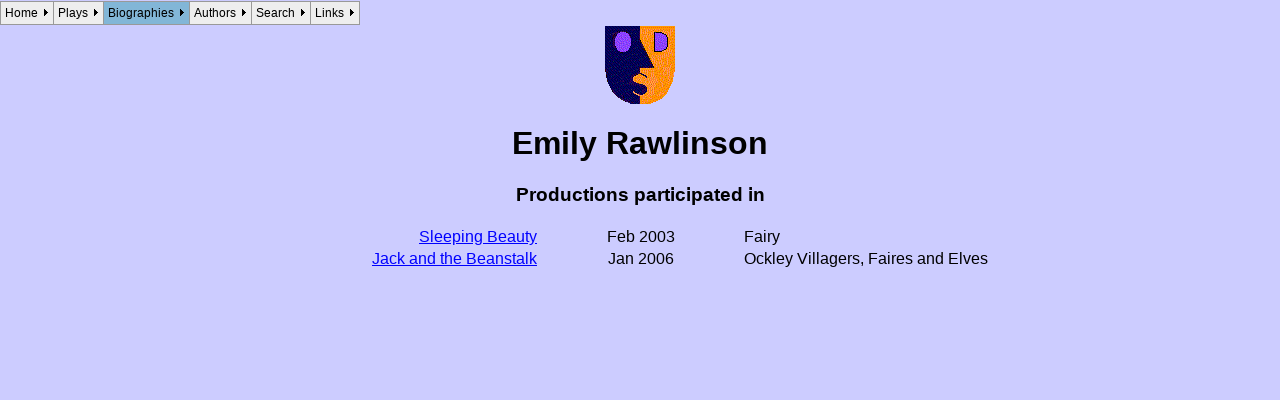

--- FILE ---
content_type: text/html
request_url: http://www.ockleydramaticsociety.org.uk/biogs/emily_rawlinson.htm
body_size: 779
content:
<!DOCtype html PUBLIC "-//W3C//DTD html 3.2//EN">

<html>

<head>
<title>Ockley Dramatic Society - Emily Rawlinson</title>
<meta name="keywords" content="member, biography, Emily Rawlinson">
<meta name="description" content="Society member biography: Emily Rawlinson.">
<link rel="stylesheet" type="text/css" href="/ods.css" title="default">
<link rel="SHORTCUT ICON" href="/odsicon.ico">
<script language="JavaScript" src="/scripts/jscripts.js"></script>
</head>

<body>

<noscript>
No script navigation:
<a href="/home.htm">Home</a>
<a href="/sitemap.htm">Sitemap</a>
<a href="/search.htm">Search</a>
</noscript>
<script type="text/javascript" src="/scripts/menu/milonic_src.js"></script>
<a class="milonic" href="http://www.milonic.com/">JavaScript Menu, DHTML Menu Powered By Milonic</a>
<script type="text/javascript">
if(ns4)_d.write("<scr"+"ipt type=text/javascript src=/scripts/menu/mmenuns4.js><\/scr"+"ipt>");
  else _d.write("<scr"+"ipt type=text/javascript src=/scripts/menu/mmenudom.js><\/scr"+"ipt>");
</script>
<script type="text/javascript" src="/scripts/menu/menu_standard.js"></script>
<br />
<center>
<img src="/odslogo.gif" name="logo" alt="ODS logo" onmouseover="imageOver()" onmouseout="imageOut()" />
</center>

<h1>Emily Rawlinson</h1>

<h3 id="senter">Productions participated in</h3>

<table width="100%">

<tr>
<td width="42%" id="wright"><a href="/previous/2003a/index.htm">Sleeping Beauty</a></td>
<td width="16%" id="senter">Feb 2003</td>
<td width="42%">Fairy</td>
</tr>

<tr>
<td width="42%" id="wright"><a href="/previous/2006a/index.htm">Jack and the Beanstalk</a></td>
<td width="16%" id="senter">Jan 2006</td>
<td width="42%">Ockley Villagers, Faires and Elves</td>
</tr>

</table>

</body>

</html>

--- FILE ---
content_type: text/css
request_url: http://www.ockleydramaticsociety.org.uk/ods.css
body_size: 367
content:
body		{background: rgb(204,204,255); color: black;}
body, h1, h2, h3, h4, h5, h6, p, table, tr, td, a, ul, ol, dl, li, sup, sub
		{font-family: 'Comic Sans MS', Charcoal, sans-serif;}
h1		{text-align: center;}
h2, h3, h4, h5, h6, p, table, tr, td, a, ul, ol, dl, li, sup, sub
		{text-align: left;}
#senter		{text-align: center}
#wright		{text-align: right}
#imgreduce	{max-width: 100%; height: auto;}
.footnote	{font-size: 10px;}
.backnav	{font-size: 10px;}
.spanstyle	{position:absolute;
			 visibility:visible;
			 top:-50px;
			 font-size:14pt;
			 font-family:'Comic Sans MS', Charcoal, sans-serif;
			 color:purple;
			}
a:link		{color: blue;}
a:visited	{color: purple;}
a:hover		{color: red;}

--- FILE ---
content_type: text/javascript
request_url: http://www.ockleydramaticsociety.org.uk/scripts/jscripts.js
body_size: 692
content:
/* Check to insure logo rollovers work */
if ( document.images )
{
	logoNormal = new Image();
	logoNormal.src = "/odslogo.gif";
	logoAlternate = new Image();
	logoAlternate.src = "/odslogo2.gif";
}

/* Function to change image to its alternate state on mouseover */
function imageOver( name )
{
	if ( document.images )
	{
		document["logo"].src = eval("logoAlternate.src");
	}
}

/* Function to revert image to its normal state on mouseout */
function imageOut( name )
{
	if ( document.images )
	{
		document["logo"].src = eval("logoNormal.src");
	}
}

/* Open a new window of the specified size. However, we're not going to open one that  */
/* is larger than will fit on the users screen so we check for the available width and */
/* and height. Don't ask me why I need to subtract the extra 10/30 pixels, you just    */
/* seem to need to, to get it to display correctly!                                    */
/* The new window is positioned top, left of the screen. The left and top arguments    */
/* are strictly IE only, but Netscape doesn't complain, so it'll do for the moment.    */
function newWindow(url, x, y)
{
	newWindow(url, x, y, 0, 0);
}

function newWindow(url, x, y, off1, off2)
{
	w = Math.min( x, (screen.availWidth-10) );
	h = Math.min( y, (screen.availHeight-30) );
	options = "scrollbars,resizable,width=" + w + ",height=" + h + ",left=" + off1 + ",top=" + off2;
	window.open(url, "_blank", options);
	return false;
}

--- FILE ---
content_type: text/javascript
request_url: http://www.ockleydramaticsociety.org.uk/scripts/menu/menu_standard.js
body_size: 13305
content:
_menuCloseDelay=500;
_menuOpenDelay=100;
_subOffsetTop=2;
_subOffsetLeft=-2;
projectid=1;

with(menuStyle=new mm_style()){
bordercolor="#999999";
borderstyle="solid";
borderwidth=1;
fontfamily="Verdana, Tahoma, Arial";
fontsize="75%";
fontstyle="normal";
headerbgcolor="#ffffff";
headercolor="#000000";
offbgcolor="#eeeeee";
offcolor="#000000";
onbgcolor="#ddffdd";
oncolor="#000099";
outfilter="randomdissolve(duration=0.3)";
overfilter="Fade(duration=0.2);Alpha(opacity=100);Shadow(color=#777777', Direction=135, Strength=3)";
padding=4;
pagebgcolor="#82B6D7";
pagecolor="black";
separatorcolor="#999999";
separatorsize=1;
subimage="/images/arrow.gif"; // Amended by me
subimagepadding=2;
}

with(milonic=new menuname("Standard")){
alwaysvisible=1;     //*EXC*
followscroll=1;      //*EXC*
left=0;              //*EXC*
orientation="horizontal";
overflow="scroll";   //*EXC*
style=menuStyle;
top=0;               //*EXC*
aI("text=Home;showmenu=Info;url=/home.htm;");
aI("text=Plays;showmenu=Plays;url=/previous/index.htm;");
aI("text=Biographies;showmenu=Biogs;url=/biogs/index.htm;");
aI("text=Authors;showmenu=Authors;url=/authors/index.htm;");
aI("text=Search;showmenu=Search;url=/search.htm;");
aI("text=Links;showmenu=Links;url=/links/index.htm;");
}

with(milonic=new menuname("Info")){
overflow="scroll";
style=menuStyle;
aI("text=What's new;url=/whatsnew.htm;");
aI("text=Facebook;url=https://www.facebook.com/profile.php?id=100007816849060");
aI("text=Coming Soon;url=/current/index.htm;");
aI("text=Newsletters;url=/newsletters/index.htm;");
aI("text=About us;url=/aboutus/index.htm;");
aI("text=How to find us;url=/findus/index.htm;");
aI("text=Contact us;url=/contact.htm;");
aI("text=History;url=/history/index.htm;");
aI("text=Committee;url=/aboutus/index.htm#committee;");
aI("text=Resources;url=/resources/index.htm;");
}

with(milonic=new menuname("Plays")){
overflow="scroll";
style=menuStyle;
aI("text=1948 to 1957;showmenu=play_1948_1957;");
aI("text=1958 to 1967;showmenu=play_1958_1967;");
aI("text=1968 to 1977;showmenu=play_1968_1977;");
aI("text=1978 to 1987;showmenu=play_1978_1987;");
aI("text=1988 to 1997;showmenu=play_1988_1997;");
aI("text=1998 to 2007;showmenu=play_1998_2007;");
aI("text=2008 to 2017;showmenu=play_2008_2017;");
aI("text=2018 to 2027;showmenu=play_2018_2027;");
}

with(milonic=new menuname("play_1948_1957")){
overflow="scroll";
style=menuStyle;
aI("text=Not available;");
}

with(milonic=new menuname("play_1958_1967")){
overflow="scroll";
style=menuStyle;
aI("text=Not available;");
}

with(milonic=new menuname("play_1968_1977")){
overflow="scroll";
style=menuStyle;
aI("text=1968;showmenu=play_1968;");
aI("text=1969;showmenu=play_1969;");
aI("text=1970;showmenu=play_1970;");
aI("text=1971;showmenu=play_1971;");
aI("text=1972;showmenu=play_1972;");
aI("text=1973;showmenu=play_1973;");
aI("text=1974;showmenu=play_1974;");
aI("text=1975;showmenu=play_1975;");
aI("text=1976;showmenu=play_1976;");
aI("text=1977;showmenu=play_1977;");
}

with(milonic=new menuname("play_1978_1987")){
overflow="scroll";
style=menuStyle;
aI("text=1978;showmenu=play_1978;");
aI("text=1979;showmenu=play_1979;");
aI("text=1980;showmenu=play_1980;");
aI("text=1981;showmenu=play_1981;");
aI("text=1982;showmenu=play_1982;");
aI("text=1983;showmenu=play_1983;");
aI("text=1984;showmenu=play_1984;");
aI("text=1985;showmenu=play_1985;");
aI("text=1986;showmenu=play_1986;");
aI("text=1987;showmenu=play_1987;");
}

with(milonic=new menuname("play_1988_1997")){
overflow="scroll";
style=menuStyle;
aI("text=1988;showmenu=play_1988;");
aI("text=1989;showmenu=play_1989;");
aI("text=1990;showmenu=play_1990;");
aI("text=1991;showmenu=play_1991;");
aI("text=1992;showmenu=play_1992;");
aI("text=1993;showmenu=play_1993;");
aI("text=1994;showmenu=play_1994;");
aI("text=1995;showmenu=play_1995;");
aI("text=1996;showmenu=play_1996;");
aI("text=1997;showmenu=play_1997;");
}

with(milonic=new menuname("play_1998_2007")){
overflow="scroll";
style=menuStyle;
aI("text=1998;showmenu=play_1998;");
aI("text=1999;showmenu=play_1999;");
aI("text=2000;showmenu=play_2000;");
aI("text=2001;showmenu=play_2001;");
aI("text=2002;showmenu=play_2002;");
aI("text=2003;showmenu=play_2003;");
aI("text=2004;showmenu=play_2004;");
aI("text=2005;showmenu=play_2005;");
aI("text=2006;showmenu=play_2006;");
aI("text=2007;showmenu=play_2007;");
}

with(milonic=new menuname("play_2008_2017")){
overflow="scroll";
style=menuStyle;
aI("text=2008;showmenu=play_2008;");
aI("text=2009;showmenu=play_2009;");
aI("text=2010;showmenu=play_2010;");
aI("text=2011;showmenu=play_2011;");
aI("text=2012;showmenu=play_2012;");
aI("text=2013;showmenu=play_2013;");
aI("text=2014;showmenu=play_2014;");
aI("text=2015;showmenu=play_2015;");
aI("text=2016;showmenu=play_2016;");
aI("text=2017;showmenu=play_2017;");
}

with(milonic=new menuname("play_2018_2027")){
overflow="scroll";
style=menuStyle;
aI("text=2018;showmenu=play_2018;");
aI("text=2019;showmenu=play_2019;");
aI("text=2020;showmenu=play_2020;");
aI("text=2021;showmenu=play_2021;");
aI("text=2022;showmenu=play_2022;");
aI("text=2023;showmenu=play_2023;");
aI("text=2024;showmenu=play_2024;");
aI("text=2025;showmenu=play_2025;");
}

with(milonic=new menuname("play_1968")){
overflow="scroll";
style=menuStyle;
aI("text=Not available;");
}

with(milonic=new menuname("play_1969")){
overflow="scroll";
style=menuStyle;
aI("text=Not available;");
}

with(milonic=new menuname("play_1970")){
overflow="scroll";
style=menuStyle;
aI("text=Not available;");
}

with(milonic=new menuname("play_1971")){
overflow="scroll";
style=menuStyle;
aI("text=Not available;");
}

with(milonic=new menuname("play_1972")){
overflow="scroll";
style=menuStyle;
aI("text=Angels in Love - Not available;");
aI("text=The Importance of being Earnest;url=/previous/1972b/index.htm;");
}

with(milonic=new menuname("play_1973")){
overflow="scroll";
style=menuStyle;
aI("text=A Question of Fact;url=/previous/1973a/index.htm;");
}

with(milonic=new menuname("play_1974")){
overflow="scroll";
style=menuStyle;
aI("text=The Dock Brief;url=/previous/1974a/index.htm;");
aI("text=Strawberry Jam;url=/previous/1974a/index.htm#strawberry;");
aI("text=Black Chiffon;url=/previous/1974b/index.htm;");
}

with(milonic=new menuname("play_1975")){
overflow="scroll";
style=menuStyle;
aI("text=Last Appearance - Not available;");
aI("text=The Rescue - Not available;");
aI("text=I'll Get My Man;url=/previous/1975b/index.htm;");
}

with(milonic=new menuname("play_1976")){
overflow="scroll";
style=menuStyle;
aI("text=Housekeeper Wanted;url=/previous/1976a/index.htm;");
aI("text=The Stepmother;url=/previous/1976a/index.htm#stepmother;");
aI("text=How the Other Half Loves;url=/previous/1976b/index.htm;");
}

with(milonic=new menuname("play_1977")){
overflow="scroll";
style=menuStyle;
aI("text=Something to Hide;url=/previous/1977a/index.htm;");
aI("text=Red Hot Cinders;url=/previous/1977b/index.htm;");
aI("text=The Pigeon with the Silver Foot;url=/previous/1977b/index.htm#pidgeon;");
}

with(milonic=new menuname("play_1978")){
overflow="scroll";
style=menuStyle;
aI("text=Big Bad Mouse;url=/previous/1978a/index.htm;");
}

with(milonic=new menuname("play_1979")){
overflow="scroll";
style=menuStyle;
aI("text=The Late Edwina Black;url=/previous/1979a/index.htm;");
aI("text=The Secretary Bird;url=/previous/1979b/index.htm;");
}

with(milonic=new menuname("play_1980")){
overflow="scroll";
style=menuStyle;
aI("text=Bonaventure;url=/previous/1980a/index.htm;");
aI("text=Lloyd George Knew my Father;url=/previous/1980b/index.htm;");
}

with(milonic=new menuname("play_1981")){
overflow="scroll";
style=menuStyle;
aI("text=Suddenly at Home;url=/previous/1981a/index.htm;");
aI("text=The Full Treatment;url=/previous/1981b/index.htm;");
}

with(milonic=new menuname("play_1982")){
overflow="scroll";
style=menuStyle;
aI("text=Confusions;url=/previous/1982a/index.htm;");
aI("text=Caught on the Hop;url=/previous/1982b/index.htm;");
}

with(milonic=new menuname("play_1983")){
overflow="scroll";
style=menuStyle;
aI("text=Trap for a Lonely Man;url=/previous/1983a/index.htm;");
aI("text=Bell, Book and Candle;url=/previous/1983b/index.htm;");
}

with(milonic=new menuname("play_1984")){
overflow="scroll";
style=menuStyle;
aI("text=Midsummer Mink;url=/previous/1984a/index.htm;");
aI("text=Allova-Dinn and his Wonderful Gamp;url=/previous/1984b/index.htm;");
}

with(milonic=new menuname("play_1985")){
overflow="scroll";
style=menuStyle;
aI("text=Murder Deferred;url=/previous/1985a/index.htm;");
}

with(milonic=new menuname("play_1986")){
overflow="scroll";
style=menuStyle;
aI("text=A Kind of Justice: Not available;");
aI("text=The Space Between the Years: Not available;");
aI("text=Murder in Company;url=/previous/1986b/index.htm;");
}

with(milonic=new menuname("play_1987")){
overflow="scroll";
style=menuStyle;
aI("text=The Twelve Pound Look;url=/previous/1987a/index.htm;");
aI("text=One Month to Pay;url=/previous/1987a/index.htm#month;");;
}

with(milonic=new menuname("play_1988")){
overflow="scroll";
style=menuStyle;
aI("text=The Browning Version;url=/previous/1988a/index.htm;");
aI("text=Hiccups;url=/previous/1988b/index.htm;");
}

with(milonic=new menuname("play_1989")){
overflow="scroll";
style=menuStyle;
aI("text=Now and Then;url=/previous/1989a/index.htm;");
aI("text=Don't Blame it on the Boots;url=/previous/1989a/index.htm#blame;");
aI("text=A Murder is Announced: Not available;");
}

with(milonic=new menuname("play_1990")){
overflow="scroll";
style=menuStyle;
aI("text=Too Long an Autumn;url=/previous/1990a/index.htm;");
aI("text=The Rescue;url=/previous/1990a/index.htm#rescue;");
aI("text=A Small Affair;url=/previous/1990b/index.htm;");
}

with(milonic=new menuname("play_1991")){
overflow="scroll";
style=menuStyle;
aI("text=House Guest;url=/previous/1991a/index.htm;");
aI("text=The Boundary;url=/previous/1991b/index.htm;");
aI("text=Easy Stages;url=/previous/1991b/index.htm#easy;");
}

with(milonic=new menuname("play_1992")){
overflow="scroll";
style=menuStyle;
aI("text=Ring Round the Moon;url=/previous/1992a/index.htm;");
aI("text=Half an Idea;url=/previous/1992b/index.htm;");
}

with(milonic=new menuname("play_1993")){
overflow="scroll";
style=menuStyle;
aI("text=Rave No More;url=/previous/1993a/index.htm;");
aI("text=Low Comedy Woman;url=/previous/1993a/index.htm#low;");
aI("text=Habeus Corpus;url=/previous/1993b/index.htm;");
}

with(milonic=new menuname("play_1994")){
overflow="scroll";
style=menuStyle;
aI("text=Untimely Ripped;url=/previous/1994a/index.htm;");
aI("text=Curses Foiled Again;url=/previous/1994a/index.htm#curses;");
aI("text=Cindy Ella;url=/previous/1994b/index.htm;");
aI("text=Little Red Riding Hood;url=/previous/1994b/index.htm#red;");
}

with(milonic=new menuname("play_1995")){
overflow="scroll";
style=menuStyle;
aI("text=Music Lovers;url=/previous/1995a/index.htm;");
aI("text=The Saxon Wives of Ellandune;url=/previous/1995a/index.htm#saxon;");
aI("text=Beyond a Joke;url=/previous/1995b/index.htm;");
}

with(milonic=new menuname("play_1996")){
overflow="scroll";
style=menuStyle;
aI("text=Last Tango in Ockley;url=/previous/1996a/index.htm;");
aI("text=Distracted Globe;url=/previous/1996a/index.htm#globe;");
}

with(milonic=new menuname("play_1997")){
overflow="scroll";
style=menuStyle;
aI("text=From Here to the Library;url=/previous/1997a/index.htm;");
aI("text=The Walking Dead;url=/previous/1997a/index.htm#dead;");
aI("text=Sweet Caroline Sweet;url=/previous/1997b/index.htm;");
aI("text=Caught on the Hop;url=/previous/1997b/index.htm#hop;");
}

with(milonic=new menuname("play_1998")){
overflow="scroll";
style=menuStyle;
aI("text=Aladdin;url=/previous/1998a/index.htm;");
aI("text=The Witching Hour;url=/previous/1998b/index.htm;");
aI("text=What's for Pudding;url=/previous/1998b/index.htm#pudding;");
aI("text=After September;url=/previous/1998c/index.htm;");
}

with(milonic=new menuname("play_1999")){
overflow="scroll";
style=menuStyle;
aI("text=Dick Whittington;url=/previous/1999a/index.htm;");
}

with(milonic=new menuname("play_2000")){
overflow="scroll";
style=menuStyle;
aI("text=In a Street;url=/previous/2000a/index.htm;");
aI("text=Anyone for Drama?;url=/previous/2000a/index.htm#drama;");
}

with(milonic=new menuname("play_2001")){
overflow="scroll";
style=menuStyle;
aI("text=Sandcastles;url=/previous/2001a/index.htm;");
}

with(milonic=new menuname("play_2002")){
overflow="scroll";
style=menuStyle;
aI("text=No productions this year.;");
}

with(milonic=new menuname("play_2003")){
overflow="scroll";
style=menuStyle;
aI("text=Sleeping Beauty;url=/previous/2003a/index.htm;");
aI("text=Say it with Flowers;url=/previous/2003b/index.htm;");
aI("text=Much ado about Woman;url=/previous/2003b/index.htm#muchwoman;");
aI("text=Murder by the Book;url=/previous/2003c/index.htm;");
}

with(milonic=new menuname("play_2004")){
overflow="scroll";
style=menuStyle;
aI("text=No productions this year.;");
}

with(milonic=new menuname("play_2005")){
overflow="scroll";
style=menuStyle;
aI("text=Abigail's Party;url=/previous/2005a/index.htm;");
}

with(milonic=new menuname("play_2006")){
overflow="scroll";
style=menuStyle;
aI("text=Jack and the Beanstalk;url=/previous/2006a/index.htm;");
}

with(milonic=new menuname("play_2007")){
overflow="scroll";
style=menuStyle;
aI("text=No productions this year.;");
}

with(milonic=new menuname("play_2008")){
overflow="scroll";
style=menuStyle;
aI("text=Treasure Island;url=/previous/2008a/index.htm;");
}

with(milonic=new menuname("play_2009")){
overflow="scroll";
style=menuStyle;
aI("text=Sinbad the Sailor;url=/previous/2009a/index.htm;");
aI("text=A Midsummer Murder in Ockley;url=/previous/2009b/index.htm;");
}

with(milonic=new menuname("play_2010")){
overflow="scroll";
style=menuStyle;
aI("text=Hickory Dickory Dock;url=/previous/2010a/index.htm;");
}

with(milonic=new menuname("play_2011")){
overflow="scroll";
style=menuStyle;
aI("text=Cinderella;url=/previous/2011a/index.htm;");
aI("text=Summer Variety Show;url=/previous/2011b/index.htm;");
}

with(milonic=new menuname("play_2012")){
overflow="scroll";
style=menuStyle;
aI("text=Babes in the Wood;url=/previous/2012a/index.htm;");
}

with(milonic=new menuname("play_2013")){
overflow="scroll";
style=menuStyle;
aI("text=Aladdin;url=/previous/2013a/index.htm;");
}

with(milonic=new menuname("play_2014")){
overflow="scroll";
style=menuStyle;
aI("text=Captain Hook's Revenge;url=/previous/2014a/index.htm;");
}

with(milonic=new menuname("play_2015")){
overflow="scroll";
style=menuStyle;
aI("text=Once Upon a Time;url=/previous/2015a/index.htm;");
}

with(milonic=new menuname("play_2016")){
overflow="scroll";
style=menuStyle;
aI("text=Percy and the Holy Grail;url=/previous/2016a/index.htm;");
}

with(milonic=new menuname("play_2017")){
overflow="scroll";
style=menuStyle;
aI("text=Snowdon White and the Seven Dwarves;url=/previous/2017a/index.htm;");
}

with(milonic=new menuname("play_2018")){
overflow="scroll";
style=menuStyle;
aI("text=Dick Whittington;url=/previous/2018a/index.htm;");
aI("text=World without men;url=/previous/2018b/index.htm;");
aI("text=Half an Idea;url=/previous/2018b/index.htm#halfanidea;");
}

with(milonic=new menuname("play_2019")){
overflow="scroll";
style=menuStyle;
aI("text=Ali Baba and the 40 Thieves;url=/previous/2019a/index.htm;");
aI("text=Confusions;url=/previous/2019b/index.htm;");
aI("text=Anyone for Drama?;url=/previous/2019c/index.htm;");
aI("text=Curses, Foiled Again!;url=/previous/2019c/index.htm#curses;");
}

with(milonic=new menuname("play_2020")){
overflow="scroll";
style=menuStyle;
aI("text=The Snow Queen;url=/previous/2020a/index.htm;");
}

with(milonic=new menuname("play_2021")){
overflow="scroll";
style=menuStyle;
aI("text=Pass the Butler;url=/previous/2021a/index.htm;");
}

with(milonic=new menuname("play_2022")){
overflow="scroll";
style=menuStyle;
aI("text=No productions this year.;");
}

with(milonic=new menuname("play_2023")){
overflow="scroll";
style=menuStyle;
aI("text=Jake Revolver - Freelance Secret Agent;url=/previous/2023a/index.htm;");
aI("text=Returned Empty;url=/previous/2023b/index.htm;");
aI("text=A Slice of Life;url=/previous/2023b/index.htm#slice;");
}

with(milonic=new menuname("play_2024")){
overflow="scroll";
style=menuStyle;
aI("text=Jack and the Beanstalk;url=/previous/2024a/index.htm;");
aI("text=Quizzers;url=/previous/2024b/index.htm;");
aI("text=The Hen Party;url=/previous/2024c/index.htm;");
aI("text=Bride Before a Fall;url=/previous/2024c/index.htm#bride;");
}

with(milonic=new menuname("play_2025")){
overflow="scroll";
style=menuStyle;
aI("text=Snow White and the seven dwarves;url=/previous/2025a/index.htm;");
aI("text=Sherlock's Excellent Adventure;url=/previous/2025b/index.htm;");
}

with(milonic=new menuname("Biogs")){
overflow="scroll";
style=menuStyle;
aI("text=A;showmenu=biog_a;");
aI("text=B....;showmenu=biog_b;");
aI("text=C....;showmenu=biog_c;");
aI("text=D;showmenu=biog_d;");
aI("text=E;showmenu=biog_e;");
aI("text=F;showmenu=biog_f;");
aI("text=G....;showmenu=biog_g;");
aI("text=H....;showmenu=biog_h;");
aI("text=I;showmenu=biog_i;");
aI("text=J;showmenu=biog_j;");
aI("text=K;showmenu=biog_k;");
aI("text=L;showmenu=biog_l;");
aI("text=M....;showmenu=biog_m;");
aI("text=N;showmenu=biog_n;");
aI("text=O;showmenu=biog_o;");
aI("text=P....;showmenu=biog_p;");
aI("text=R....;showmenu=biog_r;");
aI("text=S....;showmenu=biog_s;");
aI("text=T;showmenu=biog_t;");
aI("text=U;showmenu=biog_u;");
aI("text=V;showmenu=biog_v;");
aI("text=W....;showmenu=biog_w;");
aI("text=Y;showmenu=biog_y;");
}

with(milonic=new menuname("biog_b")){
overflow="scroll";
style=menuStyle;
aI("text=Ba;showmenu=biog_b1;");
aI("text=Be;showmenu=biog_b2;");
aI("text=Bi to Bo;showmenu=biog_b3;");
aI("text=Br;showmenu=biog_b4;");
aI("text=Bu;showmenu=biog_b5;");
}

with(milonic=new menuname("biog_c")){
overflow="scroll";
style=menuStyle;
aI("text=Ca;showmenu=biog_c1;");
aI("text=Ch;showmenu=biog_c3;");
aI("text=Cl;showmenu=biog_c4;");
aI("text=Co;showmenu=biog_c5;");
aI("text=Cr to Cu;showmenu=biog_c6;");
}

with(milonic=new menuname("biog_g")){
overflow="scroll";
style=menuStyle;
aI("text=Ga to Gi;showmenu=biog_g1;");
aI("text=Go;showmenu=biog_g2;");
aI("text=Gr to Gu;showmenu=biog_g3;");
}

with(milonic=new menuname("biog_h")){
overflow="scroll";
style=menuStyle;
aI("text=Ha;showmenu=biog_h1;");
aI("text=He to Hi;showmenu=biog_h2;");
aI("text=Ho to Hy;showmenu=biog_h3;");
}

with(milonic=new menuname("biog_m")){
overflow="scroll";
style=menuStyle;
aI("text=Ma;showmenu=biog_m1;");
aI("text=Mc to Mi;showmenu=biog_m2;");
aI("text=Mo to Mu;showmenu=biog_m3;");
}

with(milonic=new menuname("biog_p")){
overflow="scroll";
style=menuStyle;
aI("text=Pa to Pe;showmenu=biog_p1;");
aI("text=Ph to Pu;showmenu=biog_p2;");
}

with(milonic=new menuname("biog_r")){
overflow="scroll";
style=menuStyle;
aI("text=Ra to Rh;showmenu=biog_r1;");
aI("text=Ri to Ry;showmenu=biog_r2;");
}

with(milonic=new menuname("biog_s")){
overflow="scroll";
style=menuStyle;
aI("text=Sa to Sh;showmenu=biog_s1;");
aI("text=Si to Sp;showmenu=biog_s2;");
aI("text=St to Sy;showmenu=biog_s3;");
}

with(milonic=new menuname("biog_w")){
overflow="scroll";
style=menuStyle;
aI("text=Wa to We;showmenu=biog_w1;");
aI("text=Wi to Wr;showmenu=biog_w2;");
}

with(milonic=new menuname("biog_a")){
overflow="scroll";
style=menuStyle;
aI("text=Jane Abbott;url=/biogs/jane_abbott.htm;");
aI("text=Lucy Abbott;url=/biogs/lucy_abbott.htm;");
aI("text=Affrika Alberts;url=/biogs/affrika_alberts.htm;");
aI("text=Tallulah Alberts;url=/biogs/tallulah_alberts.htm;");
aI("text=Xayla-rae Alberts;url=/biogs/xayla_rae_alberts.htm;");
aI("text=Sophie Albury;url=/biogs/sophie_albury.htm;");
aI("text=Janette Alexander;url=/biogs/janette_alexander.htm;");
aI("text=Ian Angus;url=/biogs/ian_angus.htm;");
aI("text=Ruth Angus;url=/biogs/ruth_angus.htm;");
aI("text=Molly Ansell;url=/biogs/molly_ansell.htm;");
aI("text=Rachel Armstrong;url=/biogs/rachel_armstrong.htm;");
aI("text=Victoria Armstrong;url=/biogs/victoria_armstrong.htm;");
aI("text=Dave Ash;url=/biogs/dave_ash.htm;");
aI("text=Harrison Ash;url=/biogs/harrison_ash.htm;");
aI("text=Madelaine Ash;url=/biogs/madelaine_ash.htm;");
aI("text=Jo Atkins;url=/biogs/jo_atkins.htm;");
aI("text=Gracie Attridge;url=/biogs/gracie_attridge.htm;");
aI("text=Jack Ayling;url=/biogs/jack_ayling.htm;");
aI("text=Megan-Rose Ayling;url=/biogs/megan_rose_ayling.htm;");
aI("text=Violet-May Ayling;url=/biogs/violet_may_ayling.htm;");
}

with(milonic=new menuname("biog_b1")){
overflow="scroll";
style=menuStyle;
aI("text=Juliet Bach;url=/biogs/juliet_bach.htm;");
aI("text=Sarah Bagnall;url=/biogs/sarah_bagnall.htm;");
aI("text=Christina Baker;url=/biogs/christina_baker.htm;");
aI("text=Rosemary Barker;url=/biogs/rosemary_barker.htm;");
aI("text=Sue Barker;url=/biogs/sue_barker.htm;");
aI("text=Toby Barker;url=/biogs/toby_barker.htm;");
aI("text=Duncan Barnes;url=/biogs/duncan_barnes.htm;");
aI("text=Jimmy Barnes;url=/biogs/jimmy_barnes.htm;");
aI("text=Ping Barnes;url=/biogs/ping_barnes.htm;");
aI("text=Shelley Barnes;url=/biogs/shelley_barnes.htm;");
aI("text=Sophia Bartlett;url=/biogs/sophia_bartlett.htm;");
}

with(milonic=new menuname("biog_b2")){
overflow="scroll";
style=menuStyle;
aI("text=Lauren Beales;url=/biogs/lauren_beales.htm;");
aI("text=Bill Bean;url=/biogs/bill_bean.htm;");
aI("text=Sylvie Beckett;url=/biogs/sylvie_beckett.htm;");
aI("text=Chloe Bedggood;url=/biogs/chloe_bedggood.htm;");
aI("text=Madelaine Bedggood;url=/biogs/madelaine_bedggood.htm;");
aI("text=Nic Belfrage;url=/biogs/nic_belfrage.htm;");
aI("text=Eliza Bennett;url=/biogs/eliza_bennett.htm;");
aI("text=Sarah Benstead;url=/biogs/sarah_benstead.htm;");
aI("text=Debbie von Bergen;url=/biogs/debbie_von_bergen.htm;");
aI("text=Emmy Bernal;url=/biogs/emmy_bernal.htm;");
aI("text=Phoebe Bernal;url=/biogs/phoebe_bernal.htm;");
}

with(milonic=new menuname("biog_b3")){
overflow="scroll";
style=menuStyle;
aI("text=Jo Bickmore;url=/biogs/jo_atkins.htm;");
aI("text=Ed Bird;url=/biogs/ed_bird.htm;");
aI("text=Rose Blackley;url=/biogs/rose_blackley.htm;");
aI("text=Jamie Bliss;url=/biogs/jamie_bliss.htm;");
aI("text=Tracie-Lee Bone;url=/biogs/tracie_lee_bone.htm;");
aI("text=Jodey Booker;url=/biogs/jodey_booker.htm;");
aI("text=Clive Bordoli;url=/biogs/clive_bordoli.htm;");
aI("text=Oscar Belfrage Bordoli;url=/biogs/oscar_belfrage_bordoli.htm;");
aI("text=Charlotte Bowman;url=/biogs/charlotte_bowman.htm;");
aI("text=Hilary Bowman;url=/biogs/hilary_bowman.htm;");
}

with(milonic=new menuname("biog_b4")){
overflow="scroll";
style=menuStyle;
aI("text=Ruth Bradney;url=/biogs/ruth_bradney.htm;");
aI("text=Mark Bridger;url=/biogs/mark_bridger.htm;");
aI("text=Niky Briscombe;url=/biogs/niky_briscombe.htm;");
aI("text=Fran Broad;url=/biogs/fran_broad.htm;");
aI("text=Patrick Broad;url=/biogs/patrick_broad.htm;");
aI("text=Elise Brook;url=/biogs/elise_brook.htm;");
aI("text=Marni Broomes;url=/biogs/marni_broomes.htm;");
aI("text=Emma Brown;url=/biogs/emma_brown.htm;");
aI("text=Simon Brown;url=/biogs/simon_brown.htm;");
aI("text=Terry Brown;url=/biogs/terry_brown.htm;");
aI("text=Andrew Browning;url=/biogs/andrew_browning.htm;");
aI("text=Pat Browning;url=/biogs/pat_browning.htm;");
aI("text=Ben Bruce;url=/biogs/ben_bruce.htm;");
aI("text=Cliff Bruce;url=/biogs/cliff_bruce.htm;");
aI("text=Matthew Bruce;url=/biogs/matthew_bruce.htm;");
aI("text=Rebecca Bruce;url=/biogs/rebecca_bruce.htm;");
aI("text=Cecil Bruff;url=/biogs/cecil_bruff.htm;");
aI("text=Madelaine Bruff;url=/biogs/madelaine_bruff.htm;");
}

with(milonic=new menuname("biog_b5")){
overflow="scroll";
style=menuStyle;
aI("text=Emma Buckland;url=/biogs/emma_buckland.htm;");
aI("text=Lucy Buckland;url=/biogs/lucy_buckland.htm;");
aI("text=Philomena Bunce;url=/biogs/philomena_bunce.htm;");
aI("text=Alison Burge;url=/biogs/alison_burge.htm;");
aI("text=India Burill;url=/biogs/india_burill.htm;");
aI("text=Jane Burley;url=/biogs/jane_burley.htm;");
aI("text=Mabel Burley;url=/biogs/mabel_burley.htm;");
aI("text=Andrew Burridge;url=/biogs/andrew_burridge.htm;");
aI("text=Georgette Burton;url=/biogs/georgette_burton.htm;");
aI("text=Jenny Butler;url=/biogs/jenny_butler.htm;");
aI("text=Mary Butler;url=/biogs/mary_butler.htm;");
aI("text=Tony Butler;url=/biogs/tony_butler.htm;");
aI("text=Helen Burt;url=/biogs/helen_burt.htm;");
}

with(milonic=new menuname("biog_c1")){
overflow="scroll";
style=menuStyle;
aI("text=Clare Calvert;url=/biogs/clare_calvert.htm;");
aI("text=Jen Cameron;url=/biogs/jen_cameron.htm;");
aI("text=Julia Cameron;url=/biogs/julia_cameron.htm;");
aI("text=Isla Campbell;url=/biogs/isla_campbell.htm;");
aI("text=Ivy Campbell;url=/biogs/ivy_campbell.htm;");
aI("text=Chloe Cannon;url=/biogs/chloe_cannon.htm;");
aI("text=Oliver Cannon;url=/biogs/oliver_cannon.htm;");
aI("text=Holly Case;url=/biogs/holly_case.htm;");
aI("text=Aimee Casey;url=/biogs/aimee_casey.htm;");
aI("text=Brian Cauldwell;url=/biogs/brian_cauldwell.htm;");
aI("text=Sally Cauldwell;url=/biogs/sally_cauldwell.htm;");
aI("text=Sarah Cauldwell;url=/biogs/sarah_cauldwell.htm;");
aI("text=Brian Caulfield;url=/biogs/brian_caulfield.htm;");
}

with(milonic=new menuname("biog_c3")){
overflow="scroll";
style=menuStyle;
aI("text=Anna Chapman;url=/biogs/anna_chapman.htm;");
aI("text=Clare Chapman;url=/biogs/clare_chapman.htm;");
aI("text=Debbie Chapman;url=/biogs/debbie_chapman.htm;");
aI("text=Mark Chapman;url=/biogs/mark_chapman.htm;");
aI("text=Andrew Charman;url=/biogs/andrew_charman.htm;");
aI("text=Caroline Charman;url=/biogs/caroline_charman.htm;");
aI("text=Jane Charman;url=/biogs/jane_charman.htm;");
aI("text=Jim Charman;url=/biogs/jim_charman.htm;");
aI("text=Katrina Charman;url=/biogs/katrina_charman.htm;");
aI("text=Natasha Charman;url=/biogs/natasha_charman.htm;");
aI("text=Sarah Charman;url=/biogs/sarah_erskine.htm;");
aI("text=Susan Charman;url=/biogs/susan_charman.htm;");
aI("text=Debs Chilton;url=/biogs/debs_chilton.htm;");
aI("text=Stephanie Christensen;url=/biogs/stephanie_christensen.htm;");
aI("text=Elaine Christmas;url=/biogs/elaine_christmas.htm;");
}

with(milonic=new menuname("biog_c4")){
overflow="scroll";
style=menuStyle;
aI("text=Adam Claydon;url=/biogs/adam_claydon.htm;");
aI("text=David Claydon;url=/biogs/david_claydon.htm;");
aI("text=Emma Claydon;url=/biogs/emma_claydon.htm;");
aI("text=Paula Claydon;url=/biogs/paula_claydon.htm;");
aI("text=Samuel Claydon;url=/biogs/samuel_claydon.htm;");
aI("text=Katherine Clayton;url=/biogs/katherine_clayton.htm;");
aI("text=Amelia Clear-Jeeves;url=/biogs/amelia_clear_jeeves.htm;");
}

with(milonic=new menuname("biog_c5")){
overflow="scroll";
style=menuStyle;
aI("text=Terri Coles;url=/biogs/terri_coles.htm;");
aI("text=Joyce Colgate;url=/biogs/joyce_colgate.htm;");
aI("text=Neil Collier;url=/biogs/neil_collier.htm;");
aI("text=Dave Collinson;url=/biogs/dave_collinson.htm;");
aI("text=James Collinson;url=/biogs/james_collinson.htm;");
aI("text=Sophie Collis;url=/biogs/sophie_collis.htm;");
aI("text=Kendal Compton;url=/biogs/kendal_orange.htm;");
aI("text=Harry Conlin;url=/biogs/harry_conlin.htm;");
aI("text=Stephen da Costa;url=/biogs/stephen_da_costa.htm;");
aI("text=Roger Courtney;url=/biogs/roger_courtney.htm;");
aI("text=Ken Cox;url=/biogs/ken_cox.htm;");
aI("text=Mignonne Cox;url=/biogs/mignonne_frindall.htm;");
aI("text=Tony Cox;url=/biogs/tony_cox.htm;");
}

with(milonic=new menuname("biog_c6")){
overflow="scroll";
style=menuStyle;
aI("text=Helena Crabb;url=/biogs/helena_crabb.htm;");
aI("text=Sharon Crabb;url=/biogs/sharon_crabb.htm;");
aI("text=Paige Cranford;url=/biogs/paige_cranford.htm;");
aI("text=Suellen Crawt;url=/biogs/suellen_crawt.htm;");
aI("text=Tina Crawt;url=/biogs/tina_crawt.htm;");
aI("text=Sue Creane;url=/biogs/sue_creane.htm;");
aI("text=Hannah Creek-Keen;url=/biogs/hannah_creek_keen.htm;");
aI("text=Henry Crisp;url=/biogs/henry_crisp.htm;");
aI("text=Allan Croucher;url=/biogs/allan_croucher.htm;");
aI("text=Jenny Crowfoot;url=/biogs/jenny_crowfoot.htm;");
aI("text=Philip Cuckow;url=/biogs/philip_cuckow.htm;");
aI("text=Jessica Cunningham;url=/biogs/jessica_cunningham.htm;");
aI("text=Peggy Cunningham;url=/biogs/peggy_cunningham.htm;");
aI("text=Diana Cuthbert;url=/biogs/diana_cuthbert.htm;");
}

with(milonic=new menuname("biog_d")){
overflow="scroll";
style=menuStyle;
aI("text=Amber Dale;url=/biogs/amber_dale.htm;");
aI("text=Stephen Dallyn;url=/biogs/stephen_dallyn.htm;");
aI("text=Emma Dampier;url=/biogs/emma_dampier.htm;");
aI("text=James Dark;url=/biogs/james_dark.htm;");
aI("text=John Davies;url=/biogs/john_davies.htm;");
aI("text=Trisha Davies;url=/biogs/trisha_davies.htm;");
aI("text=Fraser Dean-Grainger;url=/biogs/fraser_dean_grainger.htm;");
aI("text=Helen Dean-Grainger;url=/biogs/helen_dean_grainger.htm;");
aI("text=Chris Dendy;url=/biogs/chris_dendy.htm;");
aI("text=Harriet Dendy;url=/biogs/harriet_dendy.htm;");
aI("text=John Dendy;url=/biogs/john_dendy.htm;");
aI("text=Carolanne Dieleman;url=/biogs/carolanne_dieleman.htm;");
aI("text=Summer Dyason;url=/biogs/summer_dyason.htm;");
aI("text=Maxine Dye;url=/biogs/maxine_dye.htm;");
}

with(milonic=new menuname("biog_e")){
overflow="scroll";
style=menuStyle;
aI("text=Joan Earl;url=/biogs/joan_earl.htm;");
aI("text=Ron Earl;url=/biogs/ron_earl.htm;");
aI("text=Charlotte Earle;url=/biogs/charlotte_earle.htm;");
aI("text=Henry Ede;url=/biogs/henry_ede.htm;");
aI("text=Jess Edwards;url=/biogs/jess_edwards.htm;");
aI("text=Megan Edwards;url=/biogs/megan_edwards.htm;");
aI("text=Nigel Edwards;url=/biogs/nigel_edwards.htm;");
aI("text=Tania Edwards;url=/biogs/tania_edwards.htm;");
aI("text=Charlie Eite;url=/biogs/charlie_eite.htm;");
aI("text=Tahlia Elder;url=/biogs/tahlia_elder.htm;");
aI("text=Enid Elkins-Green;url=/biogs/enid_elkins_green.htm;");
aI("text=Rod Ellis;url=/biogs/rod_ellis.htm;");
aI("text=Amber Elliott;url=/biogs/amber_stringer.htm;");
aI("text=Bethany Elliott;url=/biogs/bethany_elliott.htm;");
aI("text=Lottie Elliott;url=/biogs/lottie_elliott.htm;");
aI("text=Ritva Eriksson;url=/biogs/ritva_eriksson.htm;");
aI("text=Rebecca Erratt;url=/biogs/rebecca_erratt.htm;");
aI("text=Sarah Erskine;url=/biogs/sarah_erskine.htm;");
}

with(milonic=new menuname("biog_f")){
overflow="scroll";
style=menuStyle;
aI("text=Derek Farenden;url=/biogs/derek_farenden.htm;");
aI("text=Sylvia Farenden;url=/biogs/sylvia_farenden.htm;");
aI("text=Yvonne Featherstone;url=/biogs/yvonne_featherstone.htm;");
aI("text=Linda Figg;url=/biogs/linda_figg.htm;");
aI("text=Natasha Figg;url=/biogs/natasha_figg.htm;");
aI("text=Peter Figg;url=/biogs/peter_figg.htm;");
aI("text=Michele Fisher;url=/biogs/michele_fisher.htm;");
aI("text=James Fletcher;url=/biogs/james_fletcher.htm;");
aI("text=Neil Fletcher;url=/biogs/neil_fletcher.htm;");
aI("text=Eve Foster;url=/biogs/eve_foster.htm;");
aI("text=Melissa Fox;url=/biogs/melissa_fox.htm;");
aI("text=Wendy Freeman;url=/biogs/wendy_freeman.htm;");
aI("text=Mignonne Frindall;url=/biogs/mignonne_frindall.htm;");
aI("text=Lesley Frost;url=/biogs/lesley_frost.htm;");
aI("text=Martin Fuller;url=/biogs/martin_fuller.htm;");
}

with(milonic=new menuname("biog_g1")){
overflow="scroll";
style=menuStyle;
aI("text=Evie Gardiner;url=/biogs/evie_gardiner.htm;");
aI("text=Lewis Garrett;url=/biogs/lewis_garrett.htm;");
aI("text=Sasha Gascoigne;url=/biogs/sasha_gascoigne.htm;");
aI("text=Jenny Genge;url=/biogs/jenny_genge.htm;");
aI("text=Mike Genge;url=/biogs/mike_genge.htm;");
aI("text=Hayley Gibb;url=/biogs/hayley_gibb.htm;");
aI("text=Skylar Gibb;url=/biogs/skylar_gibb.htm;");
aI("text=Jean Gill;url=/biogs/jean_gill.htm;");
aI("text=Erin Gilmartin;url=/biogs/erin_gilmartin.htm;");
aI("text=Sorcha Gilmartin;url=/biogs/sorcha_gilmartin.htm;");
aI("text=Lisa Glenn;url=/biogs/lisa_glenn.htm;");
}

with(milonic=new menuname("biog_g2")){
overflow="scroll";
style=menuStyle;
aI("text=Tony Goddard;url=/biogs/tony_goddard.htm;");
aI("text=Lynne Godfrey;url=/biogs/lynne_godfrey.htm;");
aI("text=Mollie Good;url=/biogs/mollie_good.htm;");
aI("text=Andrew Goodman;url=/biogs/andrew_goodman.htm;");
aI("text=Catherine Goodman;url=/biogs/catherine_goodman.htm;");
aI("text=Helen Goodman;url=/biogs/helen_goodman.htm;");
aI("text=Lizzie Goodman;url=/biogs/lizzie_goodman.htm;");
aI("text=Susie Goodman;url=/biogs/susie_goodman.htm;");
aI("text=Jonathan Gore;url=/biogs/jonathan_gore.htm;");
aI("text=Barbara Gowlland;url=/biogs/barbara_gowlland.htm;");
aI("text=Jeff Gowlland;url=/biogs/jeff_gowlland.htm;");
}

with(milonic=new menuname("biog_g3")){
overflow="scroll";
style=menuStyle;
aI("text=Jessica Graham-Brown;url=/biogs/jessica_graham_brown.htm;");
aI("text=Kayleigh Gray;url=/biogs/kayleigh_gray.htm;");
aI("text=Kirsten Gray;url=/biogs/kirsten_gray.htm;");
aI("text=Sheila Gray;url=/biogs/sheila_gray.htm;");
aI("text=Amelia Green;url=/biogs/amelia_green.htm;");
aI("text=Maisie Gregg;url=/biogs/maisie_gregg.htm;");
aI("text=Pamela Grindlay;url=/biogs/pamela_grindlay.htm;");
aI("text=Cheryl Gurney;url=/biogs/cheryl_gurney.htm;");
aI("text=Scarlett Gurney;url=/biogs/scarlett_gurney.htm;");
aI("text=Clare Guy;url=/biogs/clare_guy.htm;");
}

with(milonic=new menuname("biog_h1")){
overflow="scroll";
style=menuStyle;
aI("text=Sanne Hague;url=/biogs/sanne_hague.htm;");
aI("text=Olivia Halsey;url=/biogs/olivia_halsey.htm;");
aI("text=Helen Hamilton;url=/biogs/helen_hamilton.htm;");
aI("text=Jake Hamilton;url=/biogs/jake_hamilton.htm;");
aI("text=Morgan Hamilton;url=/biogs/morgan_hamilton.htm;");
aI("text=Denise Hammond;url=/biogs/denise_hammond.htm;");
aI("text=Richard Hammond;url=/biogs/richard_hammond.htm;");
aI("text=Rosemary Hammond;url=/biogs/rosemary_hammond.htm;");
aI("text=Becky Hamp;url=/biogs/becky_hamp.htm;");
aI("text=Georgie Hamp;url=/biogs/georgie_hamp.htm;");
aI("text=Sarah Hannah-Rogers;url=/biogs/sarah_jones.htm;");
aI("text=Alan Hardy;url=/biogs/alan_hardy.htm;");
aI("text=Evie (Vee) Hardy;url=/biogs/evie_hardy.htm;");
aI("text=Hugo Hardy;url=/biogs/hugo_hardy.htm;");
aI("text=Tracey Hardy;url=/biogs/tracey_hardy.htm;");
aI("text=Joy Harman;url=/biogs/joy_harman.htm;");
aI("text=Trudi Hathaway;url=/biogs/trudi_hathaway.htm;");
aI("text=Bernard Hawkes;url=/biogs/bernard_hawkes.htm;");
aI("text=Joan Haynes;url=/biogs/joan_haynes.htm;");
aI("text=Bridget Haywood;url=/biogs/bridget_haywood.htm;");
aI("text=Steve Hazlehurst;url=/biogs/steve_hazlehurst.htm;");
}

with(milonic=new menuname("biog_h2")){
overflow="scroll";
style=menuStyle;
aI("text=Alice Hearn;url=/biogs/alice_hearn.htm;");
aI("text=George Hebbard;url=/biogs/george_hebbard.htm;");
aI("text=Lisa-Jane Heeley;url=/biogs/lisa_jane_heeley.htm;");
aI("text=Gary Herring;url=/biogs/gary_herring.htm;");
aI("text=Donna Hext;url=/biogs/donna_hext.htm;");
aI("text=Amanda Hicks;url=/biogs/amanda_hicks.htm;");
aI("text=Emily Hicks;url=/biogs/emily_hicks.htm;");
aI("text=Wendy Hilldrup;url=/biogs/wendy_hilldrup.htm;");
aI("text=Glenda Hills;url=/biogs/glenda_hills.htm;");
aI("text=George Hiscocks;url=/biogs/george_hiscocks.htm;");
}

with(milonic=new menuname("biog_h3")){
overflow="scroll";
style=menuStyle;
aI("text=Fiona Hobdell;url=/biogs/fiona_hobdell.htm;");
aI("text=Norman Hodgett;url=/biogs/norman_hodgett.htm;");
aI("text=Lucy Hogarth;url=/biogs/lucy_hogarth.htm;");
aI("text=Paul Hogarth;url=/biogs/paul_hogarth.htm;");
aI("text=Gabe Holden;url=/biogs/gabe_holden.htm;");
aI("text=Theo Holden;url=/biogs/theo_holden.htm;");
aI("text=Liz Holder;url=/biogs/liz_holder.htm;");
aI("text=Lynne Holloway;url=/biogs/lynne_holloway.htm;");
aI("text=Belinda Hood;url=/biogs/belinda_hood.htm;");
aI("text=Julia Horrox;url=/biogs/julia_horrox.htm;");
aI("text=Henry Horwood;url=/biogs/henry_horwood.htm;");
aI("text=Andrew Hough;url=/biogs/andrew_hough.htm;");
aI("text=Katy Howard;url=/biogs/katy_howard.htm;");
aI("text=Nigel Howard;url=/biogs/nigel_howard.htm;");
aI("text=Eric Howker;url=/biogs/eric_howker.htm;");
aI("text=Rebecca Hull;url=/biogs/rebecca_bruce.htm;");
aI("text=Phoebe Hyder;url=/biogs/phoebe_hyder.htm;");
}

with(milonic=new menuname("biog_i")){
overflow="scroll";
style=menuStyle;
aI("text=Hayley Irwin;url=/biogs/hayley_irwin.htm;");
aI("text=Lydia Ivackovic;url=/biogs/lydia_ivackovic.htm;");
aI("text=Tilly Ivey;url=/biogs/tilly_ivey.htm;");
}

with(milonic=new menuname("biog_j")){
overflow="scroll";
style=menuStyle;
aI("text=Hazel James;url=/biogs/hazel_james.htm;");
aI("text=Ken James;url=/biogs/ken_james.htm;");
aI("text=Rhiann James;url=/biogs/rhiann_james.htm;");
aI("text=Alison Jermyn;url=/biogs/alison_jermyn.htm;");
aI("text=Alex John;url=/biogs/alex_john.htm;");
aI("text=Grace Johnson;url=/biogs/grace_johnson.htm;");
aI("text=Jade Johnson;url=/biogs/jade_johnson.htm;");
aI("text=Natasha Johnson;url=/biogs/natasha_johnson.htm;");
aI("text=Victoria Johnson;url=/biogs/victoria_johnson.htm;");
aI("text=Becky Jones;url=/biogs/becky_jones.htm;");
aI("text=Chris Jones;url=/biogs/chris_jones.htm;");
aI("text=Clois Jones;url=/biogs/clois_jones.htm;");
aI("text=Leanne Jones;url=/biogs/leanne_jones.htm;");
aI("text=Leslie Jones;url=/biogs/leslie_jones.htm;");
aI("text=Kirsty Jones;url=/biogs/kirsty_jones.htm;");
aI("text=Sarah Jones;url=/biogs/sarah_jones.htm;");
aI("text=Sonia Jones;url=/biogs/sonia_jones.htm;");
aI("text=Sue Jones;url=/biogs/sue_jones.htm;");
aI("text=Annette Jordan;url=/biogs/annette_jordan.htm;");
aI("text=Joyce Joseph;url=/biogs/joyce_joseph.htm;");
}

with(milonic=new menuname("biog_k")){
overflow="scroll";
style=menuStyle;
aI("text=Jennifer Keen;url=/biogs/jennifer_keen.htm;");
aI("text=Purdey Kelly;url=/biogs/purdey_kelly.htm;");
aI("text=Ruby Kelly;url=/biogs/ruby_kelly.htm;");
aI("text=Ellie Kibble;url=/biogs/ellie_kibble.htm;");
aI("text=Jessica Kilfeather;url=/biogs/jessica_kilfeather.htm;");
aI("text=Laura Killick;url=/biogs/laura_killick.htm;");
aI("text=Shelley King;url=/biogs/shelley_king.htm;");
aI("text=Abbie Kitson;url=/biogs/abbie_kitson.htm;");
aI("text=Paul Knight;url=/biogs/paul_knight.htm;");
aI("text=Erica Korner;url=/biogs/erica_korner.htm;");
aI("text=Fred Korner;url=/biogs/fred_korner.htm;");
}

with(milonic=new menuname("biog_l")){
overflow="scroll";
style=menuStyle;
aI("text=Paul Lamb;url=/biogs/paul_lamb.htm;");
aI("text=Bob Larbey;url=/biogs/bob_larbey.htm;");
aI("text=Trisha Larbey;url=/biogs/trisha_larbey.htm;");
aI("text=Lucy Lawler;url=/biogs/lucy_lawler.htm;");
aI("text=Toni Leighton;url=/biogs/toni_leighton.htm;");
aI("text=Doris Lemon;url=/biogs/doris_lemon.htm;");
aI("text=Lorna Lindfield;url=/biogs/lorna_lindfield.htm;");
aI("text=Dan Lindsay;url=/biogs/dan_lindsay.htm;");
aI("text=Terrie Lobina;url=/biogs/terrie_lobina.htm;");
aI("text=Arwen Logan;url=/biogs/arwen_logan.htm;");
aI("text=Emily Logan;url=/biogs/emily_logan.htm;");
aI("text=Megan Longley;url=/biogs/megan_longley.htm;");
aI("text=Sophie Luckman;url=/biogs/sophie_luckman.htm;");
}

with(milonic=new menuname("biog_m1")){
overflow="scroll";
style=menuStyle;
aI("text=Bill Maguire;url=/biogs/bill_maguire.htm;");
aI("text=Ella Mahony;url=/biogs/ella_mahony.htm;");
aI("text=Sue Mahony;url=/biogs/sue_mahony.htm;");
aI("text=Alan Malsher;url=/biogs/alan_malsher.htm;");
aI("text=Glynis Malsher;url=/biogs/glynis_malsher.htm;");
aI("text=Josie Malt;url=/biogs/josie_malt.htm;");
aI("text=Myrttille Malt;url=/biogs/myrttille_malt.htm;");
aI("text=Hannah Margetts;url=/biogs/hannah_margetts.htm;");
aI("text=Helen Margetts;url=/biogs/helen_margetts.htm;");
aI("text=Simon Marson;url=/biogs/simon_marson.htm;");
aI("text=Alison Martin;url=/biogs/alison_martin.htm;");
aI("text=Bill Martin;url=/biogs/bill_martin.htm;");
aI("text=Neil Martin;url=/biogs/neil_martin.htm;");
aI("text=Steve Martin;url=/biogs/steve_martin.htm;");
aI("text=Sue Martin;url=/biogs/sue_martin.htm;");
aI("text=Frankie Martins;url=/biogs/frankie_martins.htm;");
aI("text=Sophie Martins;url=/biogs/sophie_martins.htm;");
aI("text=Deborah Mason;url=/biogs/deborah_mason.htm;");
aI("text=Lauren Mason;url=/biogs/lauren_mason.htm;");
aI("text=Lloyd Mason;url=/biogs/lloyd_mason.htm;");
aI("text=Lottie Mason;url=/biogs/lottie_mason.htm;");
aI("text=Ali el Masri;url=/biogs/ali_el_masri.htm;");
aI("text=Trevor Maynard;url=/biogs/trevor_maynard.htm;");
aI("text=Andrew Mayne;url=/biogs/andrew_mayne.htm;");
}

with(milonic=new menuname("biog_m2")){
overflow="scroll";
style=menuStyle;
aI("text=Gill McAllen;url=/biogs/gill_mcallen.htm;");
aI("text=Neil McCartney;url=/biogs/neil_mccartney.htm;");
aI("text=Courtney McCluskey;url=/biogs/courtney_mccluskey.htm;");
aI("text=Gillian McCluskey;url=/biogs/gillian_mccluskey.htm;");
aI("text=Stuart McEwan;url=/biogs/stuart_mcewan.htm;");
aI("text=Charlie McLean;url=/biogs/charlie_mclean.htm;");
aI("text=Jamie McLeod;url=/biogs/jamie_mcleod.htm;");
aI("text=Roger Metcalf;url=/biogs/roger_metcalf.htm;");
aI("text=Sophie Meyers;url=/biogs/sophie_meyers.htm;");
aI("text=Joan Middleton;url=/biogs/joan_middleton.htm;");
aI("text=John Middleton;url=/biogs/john_middleton.htm;");
aI("text=Pam Miller;url=/biogs/pam_miller.htm;");
aI("text=Pauline Miller;url=/biogs/pauline_miller.htm;");
aI("text=Bea Milne;url=/biogs/bea_milne.htm;");
aI("text=Ines-Angel Milne;url=/biogs/ines_angel_milne.htm;");
aI("text=Samantha Milne;url=/biogs/samantha_milne.htm;");
}

with(milonic=new menuname("biog_m3")){
overflow="scroll";
style=menuStyle;
aI("text=David Moir;url=/biogs/david_moir.htm;");
aI("text=Nial Molony;url=/biogs/nial_molony.htm;");
aI("text=Sally Moore;url=/biogs/sally_moore.htm;");
aI("text=Tilly Moore;url=/biogs/tilly_moore.htm;");
aI("text=Hugh Morshead;url=/biogs/hugh_morshead.htm;");
aI("text=Gabrielle Morton;url=/biogs/gabrielle_morton.htm;");
aI("text=Chris Moss;url=/biogs/chris_moss.htm;");
aI("text=Jasmine Moss;url=/biogs/jasmine_moss.htm;");
aI("text=Louis Moss;url=/biogs/louis_moss.htm;");
aI("text=Mike Munro;url=/biogs/mike_munro.htm;");
aI("text=Clare Murrell;url=/biogs/clare_murrell.htm;");
aI("text=Grace Murrell;url=/biogs/grace_murrell.htm;");
aI("text=Michelle Muschamp;url=/biogs/michelle_muschamp.htm;");
}

with(milonic=new menuname("biog_n")){
overflow="scroll";
style=menuStyle;
aI("text=Corinna Newman;url=/biogs/corinna_newman.htm;");
aI("text=John Newman;url=/biogs/john_newman.htm;");
aI("text=Liz Nicholson;url=/biogs/liz_nicholson.htm;");
aI("text=Marnie Nowson;url=/biogs/marnie_nowson.htm;");
}

with(milonic=new menuname("biog_o")){
overflow="scroll";
style=menuStyle;
aI("text=Hilary Oldham;url=/biogs/hilary_oldham.htm;");
aI("text=Emma Oram;url=/biogs/emma_oram.htm;");
aI("text=Hayley Orange;url=/biogs/hayley_orange.htm;");
aI("text=Kendal Orange;url=/biogs/kendal_orange.htm;");
aI("text=Nigal Orange;url=/biogs/nigel_orange.htm;");
aI("text=Sam Orange;url=/biogs/sam_orange.htm;");
aI("text=Derek Osborne;url=/biogs/derek_osborne.htm;");
}

with(milonic=new menuname("biog_p1")){
overflow="scroll";
style=menuStyle;
aI("text=Hannah Page;url=/biogs/hannah_page.htm;");
aI("text=Charlotte Palmer;url=/biogs/charlotte_palmer.htm;");
aI("text=Kitty Palmer;url=/biogs/kitty_palmer.htm;");
aI("text=Molly Palmer;url=/biogs/molly_palmer.htm;");
aI("text=Ella Pangborn;url=/biogs/ella_pangborn.htm;");
aI("text=Nikki Parker;url=/biogs/nikki_parker.htm;");
aI("text=Megha Patel;url=/biogs/megha_patel.htm;");
aI("text=Ellie Pavey;url=/biogs/ellie_pavey.htm;");
aI("text=Ted Pearce;url=/biogs/ted_pearce.htm;");
aI("text=Tina Pearce;url=/biogs/tina_pearce.htm;");
aI("text=Phil Percival;url=/biogs/phil_percival.htm;");
aI("text=Charlie Pert;url=/biogs/charlie_pert.htm;");
aI("text=Angus Peters;url=/biogs/angus_peters.htm;");
aI("text=Florence (Flossy) Peters;url=/biogs/florence_peters.htm;");
aI("text=Jasmin Peters;url=/biogs/jasmin_peters.htm;");
aI("text=Katy Peters;url=/biogs/katy_peters.htm;");
aI("text=Linda Peters;url=/biogs/linda_peters.htm;");
aI("text=Martyn Peters;url=/biogs/martyn_peters.htm;");
aI("text=Rebecca Peters;url=/biogs/rebecca_peters.htm;");
aI("text=Sue Peters;url=/biogs/sue_peters.htm;");
aI("text=Vanessa Petty;url=/biogs/vanessa_petty.htm;");
}

with(milonic=new menuname("biog_p2")){
overflow="scroll";
style=menuStyle;
aI("text=Faith Phillipson;url=/biogs/faith_phillipson.htm;");
aI("text=Shelley Phillipson;url=/biogs/shelley_barnes.htm;");
aI("text=Emily Pinchin;url=/biogs/emily_pinchin.htm;");
aI("text=Mike Plummer;url=/biogs/mike_plummer.htm;");
aI("text=Richard Powles;url=/biogs/richard_powles.htm;");
aI("text=Dugald Pratt;url=/biogs/dugald_pratt.htm;");
aI("text=Hamish Pratt;url=/biogs/hamish_pratt.htm;");
aI("text=Lynn Pratt;url=/biogs/lynn_pratt.htm;");
aI("text=Martin Pratt;url=/biogs/martin_pratt.htm;");
aI("text=Francesca Pritchard;url=/biogs/francesca_pritchard.htm;");
aI("text=Eleanor Puckett;url=/biogs/eleanor_puckett.htm;");
aI("text=Susy Puckett;url=/biogs/susy_puckett.htm;");
aI("text=Laura Pusey;url=/biogs/laura_pusey.htm;");
}

with(milonic=new menuname("biog_r1")){
overflow="scroll";
style=menuStyle;
aI("text=Queenie Rawlins;url=/biogs/queenie_rawlins.htm;");
aI("text=Emily Rawlinson;url=/biogs/emily_rawlinson.htm;");
aI("text=Ailsa Rea;url=/biogs/ailsa_rea.htm;");
aI("text=David Rea;url=/biogs/david_rea.htm;");
aI("text=Katrina Rea;url=/biogs/katrina_rea.htm;");
aI("text=Wendy Rea;url=/biogs/wendy_rea.htm;");
aI("text=Gemma Redford;url=/biogs/gemma_redford.htm;");
aI("text=Kate Reeves;url=/biogs/kate_reeves.htm;");
aI("text=Ben Relf;url=/biogs/ben_relf.htm;");
aI("text=Peter Relf;url=/biogs/peter_relf.htm;");
aI("text=Paul Revel;url=/biogs/paul_revel.htm;");
aI("text=Amelia Rhodes;url=/biogs/amelia_rhodes.htm;");
aI("text=Emma Rhodes;url=/biogs/emma_rhodes.htm;");
aI("text=Izzy Rhodes;url=/biogs/izzy_rhodes.htm;");
aI("text=Liz Rhodes;url=/biogs/liz_rhodes.htm;");
aI("text=Penny Rhodes;url=/biogs/penny_rhodes.htm;");
}

with(milonic=new menuname("biog_r2")){
overflow="scroll";
style=menuStyle;
aI("text=Amy Richardson;url=/biogs/amy_richardson.htm;");
aI("text=Doug Richardson;url=/biogs/doug_richardson.htm;");
aI("text=Liz Richardson;url=/biogs/liz_richardson.htm;");
aI("text=Paul Roberts;url=/biogs/paul_roberts.htm;");
aI("text=Mandy Robinson;url=/biogs/mandy_robinson.htm;");
aI("text=Jacob Rodell;url=/biogs/jacob_rodell.htm;");
aI("text=Jonathan Rodell;url=/biogs/jonathan_rodell.htm;");
aI("text=Kesiah Rodell;url=/biogs/keziah_rodell.htm;");
aI("text=Juliet Roman;url=/biogs/juliet_roman.htm;");
aI("text=Oliver Roman;url=/biogs/oliver_roman.htm;");
aI("text=Lynne Rose;url=/biogs/lynne_rose.htm;");
aI("text=Leith Rowe;url=/biogs/leith_rowe.htm;");
aI("text=David Runnalls;url=/biogs/david_runnalls.htm;");
aI("text=Marilyn Runnalls;url=/biogs/marilyn_runnalls.htm;");
aI("text=Nicky Russell;url=/biogs/nicky_russell.htm;");
aI("text=Ashley Rycroft;url=/biogs/ashley_rycroft.htm;");
aI("text=Daniella Rycroft;url=/biogs/daniella_rycroft.htm;");
}

with(milonic=new menuname("biog_s1")){
overflow="scroll";
style=menuStyle;
aI("text=Jesica Sandford;url=/biogs/jesica_sandford.htm;");
aI("text=Eileen Saunders;url=/biogs/eileen_saunders.htm;");
aI("text=Chris Scott;url=/biogs/chris_scott.htm;");
aI("text=Ian Scott;url=/biogs/ian_scott.htm;");
aI("text=Sophia (Phia) Scott;url=/biogs/sophia_scott.htm;");
aI("text=Colin Seelig;url=/biogs/colin_seelig.htm;");
aI("text=Matilda Senior;url=/biogs/matilda_senior.htm;");
aI("text=Willow Senior;url=/biogs/willow_senior.htm;");
aI("text=Robert Shepherd;url=/biogs/robert_shepherd.htm;");
aI("text=Jess Sherlock;url=/biogs/jess_sherlock.htm;");
aI("text=Natalie Shimoyama;url=/biogs/natalie_shimoyama.htm;");
aI("text=Bill Showell;url=/biogs/bill_showell.htm;");
aI("text=Sue Shukman;url=/biogs/sue_shukman.htm;");
}

with(milonic=new menuname("biog_s2")){
overflow="scroll";
style=menuStyle;
aI("text=David Silver;url=/biogs/david_silver.htm;");
aI("text=Sue Slurkman;url=/biogs/sue_slurkman.htm;");
aI("text=Hayley Smith;url=/biogs/hayley_smith.htm;");
aI("text=Maddi Smith;url=/biogs/maddi_smith.htm;");
aI("text=Mark Smith;url=/biogs/mark_smith.htm;");
aI("text=Sue Smith;url=/biogs/sue_smith.htm;");
aI("text=Tony Smith;url=/biogs/tony_smith.htm;");
aI("text=Charlie Sparkes;url=/biogs/charlie_sparkes.htm;");
aI("text=Jessie Sparkes;url=/biogs/jessie_sparkes.htm;");
aI("text=Oli Sparkes;url=/biogs/oli_sparkes.htm;");
aI("text=Iris Spruce;url=/biogs/iris_spruce.htm;");
aI("text=Mike Spruce;url=/biogs/mike_spruce.htm;");
}

with(milonic=new menuname("biog_s3")){
overflow="scroll";
style=menuStyle;
aI("text=Ed Staines;url=/biogs/ed_staines.htm;");
aI("text=Emily Standen;url=/biogs/emily_standen.htm;");
aI("text=Katie Standen;url=/biogs/katie_standen.htm;");
aI("text=George Standley;url=/biogs/george_standley.htm;");
aI("text=Jim Standley;url=/biogs/jim_standley.htm;");
aI("text=John Standley;url=/biogs/john_standley.htm;");
aI("text=John Steele;url=/biogs/john_steele.htm;");
aI("text=Willow Steere;url=/biogs/willow_steere.htm;");
aI("text=Anna Stockhausen;url=/biogs/anna_stockhausen.htm;");
aI("text=Angela Strachan;url=/biogs/angela_strachan.htm;");
aI("text=Freyja Strachan;url=/biogs/freyja_strachan.htm;");
aI("text=Amber Stringer;url=/biogs/amber_stringer.htm;");
aI("text=Lynne Stringer;url=/biogs/lynne_stringer.htm;");
aI("text=Phil Stringer;url=/biogs/phil_stringer.htm;");
aI("text=Charlie Strong;url=/biogs/charlie_strong.htm;");
aI("text=Charlie Summers;url=/biogs/charlie_summers.htm;");
aI("text=Eric Sutcliffe;url=/biogs/eric_sutcliffe.htm;");
aI("text=Jessie Sutcliffe;url=/biogs/jessie_sutcliffe.htm;");
aI("text=Gary Swindle;url=/biogs/gary_swindle.htm;");
aI("text=Sasha Sypkes;url=/biogs/sasha_sypkes.htm;");
}

with(milonic=new menuname("biog_t")){
overflow="scroll";
style=menuStyle;
aI("text=Tabitha Tanner-Tremaine;url=/biogs/tabitha_tanner_tremaine.htm;");
aI("text=John Tanswell;url=/biogs/john_tanswell.htm;");
aI("text=Angela Tarratt;url=/biogs/angela_strachan.htm;");
aI("text=George Tarratt;url=/biogs/george_tarratt.htm;");
aI("text=Emily Thomas;url=/biogs/emily_thomas.htm;");
aI("text=James Thomas;url=/biogs/james_thomas.htm;");
aI("text=Mandy Thomas;url=/biogs/mandy_worsfold.htm;");
aI("text=Rhiannon Thomas;url=/biogs/rhiannon_thomas.htm;");
aI("text=Genevieve Thompson;url=/biogs/genevieve_thompson.htm;");
aI("text=Stuart Thompson;url=/biogs/stuart_thompson.htm;");
aI("text=Melanie Thorn;url=/biogs/melanie_thorn.htm;");
aI("text=Oliver Thorne;url=/biogs/oliver_thorne.htm;");
aI("text=Rupert Thorne;url=/biogs/rupert_thorne.htm;");
aI("text=Sally Thornton;url=/biogs/sally_thornton.htm;");
aI("text=Oliver Thorp;url=/biogs/oliver_thorp.htm;");
aI("text=Yola Thorp;url=/biogs/yola_thorp.htm;");
aI("text=Cerys Timothy;url=/biogs/cerys_timothy.htm;");
aI("text=Marion Tompkins;url=/biogs/marion_tompkins.htm;");
aI("text=Chris Tottman;url=/biogs/chris_tottman.htm;");
aI("text=Elizabeth Turner;url=/biogs/elizabeth_turner.htm;");
aI("text=Marilyn Turner;url=/biogs/marilyn_turner.htm;");
aI("text=Lili-mae Tuttle;url=/biogs/lili_mae_tuttle.htm;");
aI("text=Jon Tyers;url=/biogs/jon_tyers.htm;");
}

with(milonic=new menuname("biog_u")){
overflow="scroll";
style=menuStyle;
aI("text=Maire Uwins;url=/biogs/maire_uwins.htm;");
aI("text=Shirley Uwins;url=/biogs/shirley_uwins.htm;");
}

with(milonic=new menuname("biog_v")){
overflow="scroll";
style=menuStyle;
aI("text=Anne Vickers;url=/biogs/anne_vickers.htm;");
aI("text=Penny Vickery;url=/biogs/penny_vickery.htm;");
}

with(milonic=new menuname("biog_w1")){
overflow="scroll";
style=menuStyle;
aI("text=Annie E. Walker;url=/biogs/annie_e_walker.htm;");
aI("text=Annie L. Walker;url=/biogs/annie_walker.htm;");
aI("text=Jane Walker;url=/biogs/jane_walker.htm;");
aI("text=Lauren Walker;url=/biogs/lauren_walker.htm;");
aI("text=Christine Wallace;url=/biogs/christine_wallace.htm;");
aI("text=Katie Wannell;url=/biogs/katie_wannell.htm;");
aI("text=Tom Ware;url=/biogs/tom_ware.htm;");
aI("text=Amelia Warren;url=/biogs/amelia_warren.htm;");
aI("text=Harriet Warren;url=/biogs/harriet_warren.htm;");
aI("text=Leo Watkins;url=/biogs/leo_watkins.htm;");
aI("text=Jennifer Ridgway Watt;url=/biogs/jennifer_ridgway_watt.htm;");
aI("text=Lola Watts;url=/biogs/lola_watts.htm;");
aI("text=David Waugh;url=/biogs/david_waugh.htm;");
aI("text=Jane Waugh;url=/biogs/jane_waugh.htm;");
aI("text=Nathan Waugh;url=/biogs/nathan_waugh.htm;");
aI("text=Natalie Webber;url=/biogs/natalie_webber.htm;");
aI("text=Nicholas Webber;url=/biogs/nicholas_webber.htm;");
aI("text=Toby Webster;url=/biogs/toby_webster.htm;");
aI("text=Chloe Wellman;url=/biogs/chloe_wellman.htm;");
}

with(milonic=new menuname("biog_w2")){
overflow="scroll";
style=menuStyle;
aI("text=Ben Williams;url=/biogs/ben_williams.htm;");
aI("text=Jenny Williams;url=/biogs/jenny_williams.htm;");
aI("text=Matt Williams;url=/biogs/matt_williams.htm;");
aI("text=Neil Williams;url=/biogs/neil_williams.htm;");
aI("text=Zena Williams;url=/biogs/zena_williams.htm;");
aI("text=George Wiltshire;url=/biogs/george_wiltshire.htm;");
aI("text=Vanessa Wiltshire;url=/biogs/vanessa_wiltshire.htm;");
aI("text=Elizabeth Wood;url=/biogs/elizabeth_wood.htm;");
aI("text=David Woolston;url=/biogs/david_woolston.htm;");
aI("text=Hazel Worman;url=/biogs/hazel_worman.htm;");
aI("text=Lexie Worsfold;url=/biogs/lexie_worsfold.htm;");
aI("text=Mandy Worsfold;url=/biogs/mandy_worsfold.htm;");
aI("text=Sue Worsfold;url=/biogs/sue_worsfold.htm;");
aI("text=Jim Wright;url=/biogs/jim_wright.htm;");
aI("text=Lynn Wright;url=/biogs/lynn_wright.htm;");
aI("text=Sheila Wright-Anderson;url=/biogs/sheila_wright_anderson.htm;");
}

with(milonic=new menuname("biog_y")){
overflow="scroll";
style=menuStyle;
aI("text=Sam Yeomans;url=/biogs/sam_yeomans.htm;");
aI("text=Hadassah Young;url=/biogs/hadassah_young.htm;");
}

with(milonic=new menuname("Authors")){
overflow="scroll";
style=menuStyle;
aI("text=A to Bo;showmenu=auth_a;");
aI("text=Br to Ch;showmenu=auth_b;");
aI("text=Co to E;showmenu=auth_c;");
aI("text=F to H;showmenu=auth_f;");
aI("text=I to K;showmenu=auth_i;");
aI("text=L to Mi;showmenu=auth_l;");
aI("text=Mo to Re;showmenu=auth_n;");
aI("text=Ro to S;showmenu=auth_s;");
aI("text=T to Z;showmenu=auth_t;");
}

with(milonic=new menuname("auth_a")){
overflow="scroll";
style=menuStyle;
aI("text=Howard Agg;url=/authors/howard_agg.htm;");
aI("text=Jean Anouilh;url=/authors/jean_anouilh.htm;");
aI("text=Alan Ayckbourn;url=/authors/alan_ayckbourn.htm;");
aI("text=Geoff Bamber;url=/authors/geoff_bamber.htm;");
aI("text=J.M. Barrie;url=/authors/j_m_barrie.htm;");
aI("text=Cheryl Barrett;url=/authors/cheryl_barrett.htm;");
aI("text=Paul Barron;url=/authors/paul_barron_sarah_dyson.htm;");
aI("text=James Barry;url=/authors/james_barry.htm;");
aI("text=J.J. Bell;url=/authors/j_j_bell.htm;");
aI("text=Derek Benfield;url=/authors/derek_benfield.htm;");
aI("text=Alan Bennett;url=/authors/alan_bennett.htm;");
aI("text=Arnold Bennett;url=/authors/arnold_bennett.htm;");
aI("text=John Boland;url=/authors/john_boland.htm;");
aI("text=Jack Boswell;url=/authors/jack_boswell.htm;");
aI("text=A.K. Boyd;url=/authors/a_k_boyd.htm;");
}

with(milonic=new menuname("auth_b")){
overflow="scroll";
style=menuStyle;
aI("text=Michael Brett;url=/authors/michael_brett.htm;");
aI("text=Harold Brighouse;url=/authors/harold_brighouse.htm;");
aI("text=Wynyard Browne;url=/authors/wynyard_browne.htm;");
aI("text=Brian J. Burton;url=/authors/brian_j_burton.htm;");
aI("text=David Campton;url=/authors/david_campton.htm;");
aI("text=Josephine Carter;url=/authors/josephine_carter.htm;");
aI("text=Falkland L. Cary;url=/authors/falkland_l_cary.htm;");
aI("text=Jimmy Chinn;url=/authors/jimmy_chinn.htm;");
aI("text=Agatha Christie;url=/authors/agatha_christie.htm;");
}

with(milonic=new menuname("auth_c")){
overflow="scroll";
style=menuStyle;
aI("text=Peter Coke;url=/authors/peter_coke.htm;");
aI("text=Richard Coleman;url=/authors/richard_coleman.htm;");
aI("text=C.R. Cook;url=/authors/c_r_cook.htm;");
aI("text=Mabel Constanduros;url=/authors/mabel_constanduros.htm;");
aI("text=Noel Coward;url=/authors/noel_coward.htm;");
aI("text=Constance Cox;url=/authors/constance_cox.htm;");
aI("text=William Dinner;url=/authors/william_dinner.htm;");
aI("text=Stephen Duckham;url=/authors/stephen_duckham.htm;");
aI("text=L. Du Garde Peach;url=/authors/l_du_garde_peach.htm;");
aI("text=Francis Durbridge;url=/authors/francis_durbridge.htm;");
aI("text=Sarah Dyson;url=/authors/paul_barron_sarah_dyson.htm;");
aI("text=Tony Edwards;url=/authors/tony_edwards.htm;");
aI("text=John Esmonde;url=/authors/john_esmonde.htm;");
aI("text=Clive Exton;url=/authors/clive_exton.htm;");
}

with(milonic=new menuname("auth_f")){
overflow="scroll";
style=menuStyle;
aI("text=Bruce Fisk;url=/authors/bruce_fisk.htm;");
aI("text=David Foxon;url=/authors/david_foxon.htm;");
aI("text=Rose Franken;url=/authors/rose_franken.htm;");
aI("text=Ronald Gow;url=/authors/ronald_gow.htm;");
aI("text=Duncan Greenwood;url=/authors/duncan_greenwood.htm;");
aI("text=Richard Hales;url=/authors/hales_hogan_wright.htm;");
aI("text=Charlotte Hastings;url=/authors/charlotte_hastings.htm;");
aI("text=Ian Hay;url=/authors/ian_hay.htm;");
aI("text=Mike Hogan;url=/authors/hales_hogan_wright.htm;");
aI("text=William Douglas Home;url=/authors/william_douglas_home.htm;");
aI("text=Evelyn Hood;url=/authors/evelyn_hood.htm;");
aI("text=Kenneth Horne;url=/authors/kenneth_horne.htm;");
aI("text=Stanley Houghton;url=/authors/stanley_houghton.htm;");
aI("text=Laurence Housman;url=/authors/laurence_housman.htm;");
}

with(milonic=new menuname("auth_i")){
overflow="scroll";
style=menuStyle;
aI("text=Eric Idle;url=/authors/eric_idle.htm;");
aI("text=Douglas Jackson;url=/authors/douglas_jackson.htm;");
aI("text=Gertrude Jennings;url=/authors/gertrude_jennings.htm;");
aI("text=Pamela Hansford Johnson;url=/authors/pamela_hansford_johnson.htm;");
aI("text=Philip Johnson;url=/authors/philip_johnson.htm;");
aI("text=Peter Jones;url=/authors/peter_jones.htm;");
aI("text=C. Jope-Slade;url=/authors/c_jope-slade.htm;");
aI("text=Joseph Kesselring;url=/authors/joseph_kesselring.htm;");
aI("text=Norman King;url=/authors/norman_king.htm;");
aI("text=Philip King;url=/authors/philip_king.htm;");
aI("text=Robert King;url=/authors/robert_king.htm;");
aI("text=Matthew Konkel;url=/authors/matthew_konkel.htm;");
}

with(milonic=new menuname("auth_l")){
overflow="scroll";
style=menuStyle;
aI("text=Michael Lambe;url=/authors/michael_lambe.htm;");
aI("text=Bob Larbey;url=/authors/bob_larbey.htm;");
aI("text=Mike Leigh;url=/authors/mike_leigh.htm;");
aI("text=Arthur Lovegrove;url=/authors/arthur_lovegrove.htm;");
aI("text=Kate Lyons;url=/authors/kate_lyons.htm;");
aI("text=Miles Malleson;url=/authors/miles_malleson.htm;");
aI("text=B. Mayor;url=/authors/b_mayor.htm;");
aI("text=Esther McCracken;url=/authors/esther_mccracken.htm;");
aI("text=Maurice McLoughlin;url=/authors/maurice_mcloughlin.htm;");
aI("text=John McNair;url=/authors/john_mcnair.htm;");
aI("text=Hugh Mills;url=/authors/hugh_mills.htm;");
}

with(milonic=new menuname("auth_n")){
overflow="scroll";
style=menuStyle;
aI("text=John Morley;url=/authors/john_morley.htm;");
aI("text=John Mortimer;url=/authors/john_mortimer.htm;");
aI("text=William Morum;url=/authors/william_morum.htm;");
aI("text=Mike Newbold;url=/authors/mike_newbold.htm;");
aI("text=E.F. Parr;url=/authors/e_f_parr.htm;");
aI("text=Edward Percy;url=/authors/edward_percy.htm;");
aI("text=Michael Pertwee;url=/authors/michael_pertwee.htm;");
aI("text=Roland Pertwee;url=/authors/roland_pertwee.htm;");
aI("text=Arthur Pinero;url=/authors/arthur_pinero.htm;");
aI("text=Terence Rattigan;url=/authors/terence_rattigan.htm;");
aI("text=Stuart Ready;url=/authors/stuart_ready.htm;");
}

with(milonic=new menuname("auth_s")){
overflow="scroll";
style=menuStyle;
aI("text=Norman Robbins;url=/authors/norman_robbins.htm;");
aI("text=Fred Rome;url=/authors/fred_rome.htm;");
aI("text=Talbot Rothwell;url=/authors/talbot_rothwell.htm;");
aI("text=Leslie Sands;url=/authors/leslie_sands.htm;");
aI("text=John Scholes;url=/authors/john_scholes.htm;");
aI("text=R.C. Sherriff;url=/authors/r_c_sherriff.htm;");
aI("text=C.P. Snow;url=/authors/c_p_snow.htm;");
aI("text=Sewell Stokes;url=/authors/sewell_stokes.htm;");
aI("text=Tom Stoppard;url=/authors/tom_stoppard.htm;");
aI("text=Leslie Storm;url=/authors/leslie_storm.htm;");
}

with(milonic=new menuname("auth_t")){
overflow="scroll";
style=menuStyle;
aI("text=Basil Thomas;url=/authors/basil_thomas.htm;");
aI("text=Robert Thomas;url=/authors/robert_thomas.htm;");
aI("text=David Tristram;url=/authors/david_tristram.htm;");
aI("text=Richard Tydeman;url=/authors/richard_tydeman.htm;");
aI("text=Paul Union;url=/authors/paul_union.htm;");
aI("text=John Van Druten;url=/authors/john_van_druten.htm;");
aI("text=Ira Wallach;url=/authors/ira_wallach.htm;");
aI("text=Nick J. Warburton;url=/authors/nick_j_warburton.htm;");
aI("text=Arthur Watkyn;url=/authors/arthur_watkyn.htm;");
aI("text=Oscar Wilde;url=/authors/oscar_wilde.htm;");
aI("text=Hugh & Margaret Williams;url=/authors/hugh_and_margaret_williams.htm;");
aI("text=Margaret Wood;url=/authors/margaret_wood.htm;");
aI("text=Claire Wright;url=/authors/hales_hogan_wright.htm;");
}

with(milonic=new menuname("Search")){
overflow="scroll";
style=menuStyle;
aI("text=Sitemap;url=/sitemap.htm;");
}

with(milonic=new menuname("Links")){
overflow="scroll";
style=menuStyle;
aI("text=Ockley Community website;url=http://www.ockley.org.uk;");
aI("text=Dorking Dramatic and Operatic Society (DDOS);url=http://www.ddos.org.uk;");
aI("text=St. Marks Players;url=http://www.stmarksplayers.co.uk;");
aI("text=amazon.co.uk;url=https://www.amazon.co.uk/?ie=UTF8&%2AVersion%2A=1&%2Aentries%2A=0&link_code=hom&tag=ockleydramati-21;");
aI("text=Amateur Dramatics Directory;url=https://amdram.co.uk/events/locations/;");
aI("text=NODA - National Dramatic and Operatic Association;url=https://www.noda.org.uk/;");
aI("text=Samuel French;url=https://concord.com/samuel-french/;");
}

drawMenus();

--- FILE ---
content_type: text/javascript
request_url: http://www.ockleydramaticsociety.org.uk/scripts/menu/milonic_src.js
body_size: 2839
content:
/*

Milonic DHTML Menu - JavaScript Website Navigation System.
Version 5.713 - Built: Tuesday February 15 2005 - 13:26
Copyright 2005 (c) Milonic Solutions Limited. All Rights Reserved.
This is a commercial software product, please visit http://www.milonic.com/ for more information.
See http://www.milonic.com/license.php for Commercial License Agreement
All Copyright statements must always remain in place in all files at all times
*******  PLEASE NOTE: THIS IS NOT FREE SOFTWARE, IT MUST BE LICENSED FOR ALL USE  ******* 

License Number: 1000 for Unlicensed

*/


licenseNumber=1000;licenseURL="Unlicensed";_mD=2;_d=document;_dB=_d.body;_n=navigator;_L=location;_nv=$tL(_n.appVersion);_nu=$tL(_n.userAgent);_ps=parseInt(_n.productSub);_f=false;_t=true;_n=null;_W=window;$$=" ";$="";_wp=_W.createPopup;ie=(_d.all)?_t:_f;ie4=(!_d.getElementById&&ie)?_t:_f;ie5=(!ie4&&ie&&!_wp)?_t:_f;ie55=(!ie4&&ie&&_wp)?_t:_f;ns6=(_nu.indexOf("gecko")!=-1)?_t:_f;konq=(_nu.indexOf("konqueror")!=-1)?_t:_f;sfri=(_nu.indexOf("safari")!=-1)?_t:_f;if(konq||sfri){_ps=0;ns6=0}ns4=(_d.layers)?_t:_f;ns61=(_ps>=20010726)?_t:_f;ns7=(_ps>=20020823)?_t:_f;ns72=(_ps>=20040804)?_t:_f;op=(_W.opera)?_t:_f;if(op||konq)ie=0;op5=(_nu.indexOf("opera 5")!=-1)?_t:_f;op6=(_nu.indexOf("opera 6")!=-1||_nu.indexOf("opera/6")!=-1)?_t:_f;op7=(_nu.indexOf("opera 8")!=-1||_nu.indexOf("opera 7")!=-1||_nu.indexOf("opera/7")!=-1)?_t:_f;mac=(_nv.indexOf("mac")!=-1)?_t:_f;if(ns6||ns4||op||sfri)mac=_f;ns60=_f;if(ns6&&!ns61)ns60=_t;if(op7)op=_f;IEDtD=0;if(!op&&((_d.all||ns7)&&_d.compatMode=="CSS1Compat")||(mac&&_d.doctype&&_d.doctype.name.indexOf(".dtd")!=-1))IEDtD=1;_jv="javascript:void(0)";_lN="\n";_rstC=inDragMode=_d.dne=lcl=$R=$mD=_mcnt=_sL=_sT=_ofMT=_oldbW=_bW=_oldbH=_bl=_el=_st=_en=_cKA=0;_startM=_c=1;_oldel=_itemRef=_mn=-1;_zi=_aN=_bH=999;if(op)ie55=_f;ab$="absolute";$O="menu";$5="hidden";_d.write("<style>.milonic{visibility:hidden;position:absolute}</style>");function _nA(){return new Array()}function _StO(_fnc,_ms){return setTimeout(_fnc,_ms)}tTipt=$;_m=_nA();_mi=_nA();_sm=_nA();_tsm=_nA();_cip=_nA();$S3="2E636F6D2F";$S4="646D2E706870";_MT=_StO($,0);_oMT=_StO($,0);_cMT=_StO($,0);_mst=_StO($,0);_Mtip=_StO($,0);$u="undefined ";_Lhr=_L.href;$6="visible";if(op5){$5=$tU($5);$6=$tU($6)}function M_hideLayer(){}function _oTree(){}function mmMouseMove(){}function _cL(){}function _ocURL(){}function mmClick(){}function autoOT(){}function _X_(){}function _iF0C(){}function showtip(){}function mmVisFunction(){}function remove(_ar,_dta){var _tar=_nA();for(_a=0;_a<_ar.length;_a++){if(_ar[_a]!=_dta){_tar[_tar.length]=_ar[_a]}}return _tar}function copyOf(_w){for(_cO in _w){this[_cO]=_w[_cO]}}function $tL($v){if($v)return $v.toLowerCase()}function $tU($v){if($v)return $v.toUpperCase()}function $pU($v){if($v)return parseInt($v)}function drawMenus(){_startM=1;_oldbH=0;_oldbW=0;for(_y=_mcnt;_y<_m.length;_y++){o$(_y,1)}}_$S={menu:0,text:1,url:2,showmenu:3,status:4,onbgcolor:5,oncolor:6,offbgcolor:7,offcolor:8,offborder:9,separatorcolor:10,padding:11,fontsize:12,fontstyle:13,fontweight:14,fontfamily:15,high3dcolor:16,low3dcolor:17,pagecolor:18,pagebgcolor:19,headercolor:20,headerbgcolor:21,subimagepadding:22,subimageposition:23,subimage:24,onborder:25,ondecoration:26,separatorsize:27,itemheight:28,image:29,imageposition:30,imagealign:31,overimage:32,decoration:33,type:34,target:35,align:36,imageheight:37,imagewidth:38,openonclick:39,closeonclick:40,keepalive:41,onfunction:42,offfunction:43,onbold:44,onitalic:45,bgimage:46,overbgimage:47,onsubimage:48,separatorheight:49,separatorwidth:50,separatorpadding:51,separatoralign:52,onclass:53,offclass:54,itemwidth:55,pageimage:56,targetfeatures:57,visitedcolor:58,pointer:59,imagepadding:60,valign:61,clickfunction:62,bordercolor:63,borderstyle:64,borderwidth:65,overfilter:66,outfilter:67,margin:68,pagebgimage:69,swap3d:70,separatorimage:71,pageclass:72,menubgimage:73,headerborder:74,pageborder:75,title:76,pagematch:77,rawcss:78,fileimage:79,clickcolor:80,clickbgcolor:81,clickimage:82,clicksubimage:83,imageurl:84,pagesubimage:85,dragable:86,clickclass:87,clickbgimage:88,imageborderwidth:89,overseparatorimage:90,clickseparatorimage:91};function mm_style(){for($i in _$S)this[$i]=_n;this.built=0}_$M={items:0,name:1,top:2,left:3,itemwidth:4,screenposition:5,style:6,alwaysvisible:7,align:8,orientation:9,keepalive:10,openstyle:11,margin:12,overflow:13,position:14,overfilter:15,outfilter:16,menuwidth:17,itemheight:18,followscroll:19,menualign:20,mm_callItem:21,mm_obj_ref:22,mm_built:23,menuheight:24,ignorecollision:25,divides:26,zindex:27};function menuname(name){for($i in _$M)this[$i]=_n;this.name=$tL(name);_c=1;_mn++;this.menunumber=_mn}function _incItem(_it){_mi[_bl]=_nA();for($i in _x[6])if(_x[6][$i])_mi[_bl][_$S[$i]]=_x[6][$i];_mi[_bl][0]=_mn;_it=_it.split(";");for(_a=0;_a<_it.length;_a++){_sp=_it[_a].indexOf("`");if(_sp!=-1){_tI=_it[_a];if(_sp==_it[_a].lastIndexOf("`")){for(_b=_a;_b<_it.length;_b++){if(_it[_b+1]){_tI+=";"+_it[_b+1];_a++;if(_it[_b+1].indexOf("`")!=-1)_b=_it.length}}}_it[_a]=_tI.replace(/`/g,$)}_sp=_it[_a].indexOf("=");if(_sp==-1){if(_it[_a])_si=_si+";"+_it[_a]}else{_si=_it[_a].slice(_sp+1);_w=_it[_a].slice(0,_sp);if(_w=="showmenu")_si=$tL(_si)}if(_it[_a]){_mi[_bl][_$S[_w]]=_si}}_m[_mn][0][_c-2]=_bl;_c++;_bl++}_c=0;function ami(txt){_t=this;if(_c==1){_c++;_m[_mn]=_nA();_x=_m[_mn];for($i in _t)_x[_$M[$i]]=_t[$i];_x[21]=-1;_x[0]=_nA();if(!_x[12])_x[12]=0;_MS=_m[_mn][6];_MN=_m[_mn];if(_MN[15]==_n)_MN[15]=_MS.overfilter;if(_MN[16]==_n)_MN[16]=_MS.outfilter;_MS[65]=(_MS.borderwidth)?$pU(_MS.borderwidth):0;_MS[64]=_MS.borderstyle;_MS[63]=_MS.bordercolor;if(_W.ignoreCollisions){_MN[25]=1}if(!_MS.built){lcl++;_vC=_MS.visitedcolor;if(_vC){_oC=_MS.offcolor;if(!_oC)_oC="#000000";if(!_vC)_vC="#ff0000";_Lcl="<style>.linkclass"+lcl+":link{color:"+_oC+"}.linkclass"+lcl+":visited{color:"+_vC+"}</style>";_d.write(_Lcl);_MS.linkclass="linkclass"+lcl}_MS.built=1}}_incItem(txt)}menuname.prototype.aI=ami;
